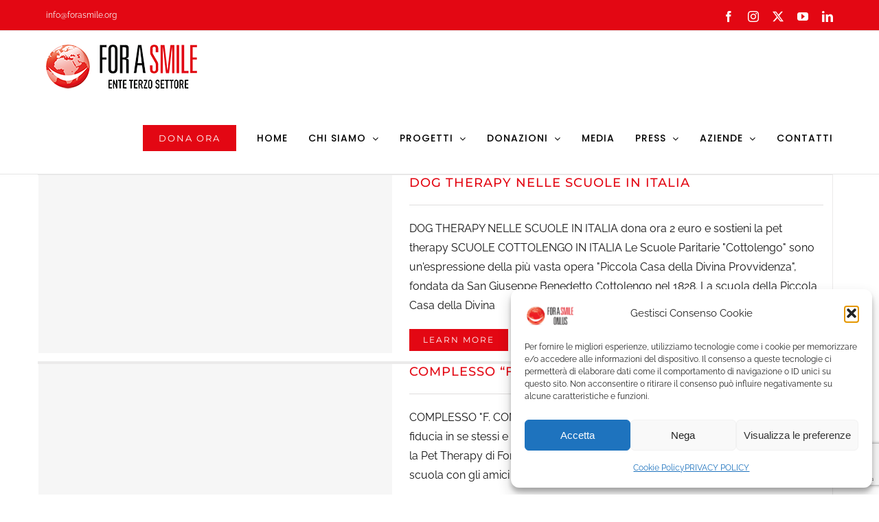

--- FILE ---
content_type: text/html; charset=utf-8
request_url: https://www.google.com/recaptcha/api2/anchor?ar=1&k=6LdG988ZAAAAAOarCOaoFd5kW_fXvl1nI3LhcOif&co=aHR0cHM6Ly93d3cuZm9yYXNtaWxlLm9yZzo0NDM.&hl=en&v=PoyoqOPhxBO7pBk68S4YbpHZ&size=invisible&anchor-ms=20000&execute-ms=30000&cb=8vztg3m0voa1
body_size: 48630
content:
<!DOCTYPE HTML><html dir="ltr" lang="en"><head><meta http-equiv="Content-Type" content="text/html; charset=UTF-8">
<meta http-equiv="X-UA-Compatible" content="IE=edge">
<title>reCAPTCHA</title>
<style type="text/css">
/* cyrillic-ext */
@font-face {
  font-family: 'Roboto';
  font-style: normal;
  font-weight: 400;
  font-stretch: 100%;
  src: url(//fonts.gstatic.com/s/roboto/v48/KFO7CnqEu92Fr1ME7kSn66aGLdTylUAMa3GUBHMdazTgWw.woff2) format('woff2');
  unicode-range: U+0460-052F, U+1C80-1C8A, U+20B4, U+2DE0-2DFF, U+A640-A69F, U+FE2E-FE2F;
}
/* cyrillic */
@font-face {
  font-family: 'Roboto';
  font-style: normal;
  font-weight: 400;
  font-stretch: 100%;
  src: url(//fonts.gstatic.com/s/roboto/v48/KFO7CnqEu92Fr1ME7kSn66aGLdTylUAMa3iUBHMdazTgWw.woff2) format('woff2');
  unicode-range: U+0301, U+0400-045F, U+0490-0491, U+04B0-04B1, U+2116;
}
/* greek-ext */
@font-face {
  font-family: 'Roboto';
  font-style: normal;
  font-weight: 400;
  font-stretch: 100%;
  src: url(//fonts.gstatic.com/s/roboto/v48/KFO7CnqEu92Fr1ME7kSn66aGLdTylUAMa3CUBHMdazTgWw.woff2) format('woff2');
  unicode-range: U+1F00-1FFF;
}
/* greek */
@font-face {
  font-family: 'Roboto';
  font-style: normal;
  font-weight: 400;
  font-stretch: 100%;
  src: url(//fonts.gstatic.com/s/roboto/v48/KFO7CnqEu92Fr1ME7kSn66aGLdTylUAMa3-UBHMdazTgWw.woff2) format('woff2');
  unicode-range: U+0370-0377, U+037A-037F, U+0384-038A, U+038C, U+038E-03A1, U+03A3-03FF;
}
/* math */
@font-face {
  font-family: 'Roboto';
  font-style: normal;
  font-weight: 400;
  font-stretch: 100%;
  src: url(//fonts.gstatic.com/s/roboto/v48/KFO7CnqEu92Fr1ME7kSn66aGLdTylUAMawCUBHMdazTgWw.woff2) format('woff2');
  unicode-range: U+0302-0303, U+0305, U+0307-0308, U+0310, U+0312, U+0315, U+031A, U+0326-0327, U+032C, U+032F-0330, U+0332-0333, U+0338, U+033A, U+0346, U+034D, U+0391-03A1, U+03A3-03A9, U+03B1-03C9, U+03D1, U+03D5-03D6, U+03F0-03F1, U+03F4-03F5, U+2016-2017, U+2034-2038, U+203C, U+2040, U+2043, U+2047, U+2050, U+2057, U+205F, U+2070-2071, U+2074-208E, U+2090-209C, U+20D0-20DC, U+20E1, U+20E5-20EF, U+2100-2112, U+2114-2115, U+2117-2121, U+2123-214F, U+2190, U+2192, U+2194-21AE, U+21B0-21E5, U+21F1-21F2, U+21F4-2211, U+2213-2214, U+2216-22FF, U+2308-230B, U+2310, U+2319, U+231C-2321, U+2336-237A, U+237C, U+2395, U+239B-23B7, U+23D0, U+23DC-23E1, U+2474-2475, U+25AF, U+25B3, U+25B7, U+25BD, U+25C1, U+25CA, U+25CC, U+25FB, U+266D-266F, U+27C0-27FF, U+2900-2AFF, U+2B0E-2B11, U+2B30-2B4C, U+2BFE, U+3030, U+FF5B, U+FF5D, U+1D400-1D7FF, U+1EE00-1EEFF;
}
/* symbols */
@font-face {
  font-family: 'Roboto';
  font-style: normal;
  font-weight: 400;
  font-stretch: 100%;
  src: url(//fonts.gstatic.com/s/roboto/v48/KFO7CnqEu92Fr1ME7kSn66aGLdTylUAMaxKUBHMdazTgWw.woff2) format('woff2');
  unicode-range: U+0001-000C, U+000E-001F, U+007F-009F, U+20DD-20E0, U+20E2-20E4, U+2150-218F, U+2190, U+2192, U+2194-2199, U+21AF, U+21E6-21F0, U+21F3, U+2218-2219, U+2299, U+22C4-22C6, U+2300-243F, U+2440-244A, U+2460-24FF, U+25A0-27BF, U+2800-28FF, U+2921-2922, U+2981, U+29BF, U+29EB, U+2B00-2BFF, U+4DC0-4DFF, U+FFF9-FFFB, U+10140-1018E, U+10190-1019C, U+101A0, U+101D0-101FD, U+102E0-102FB, U+10E60-10E7E, U+1D2C0-1D2D3, U+1D2E0-1D37F, U+1F000-1F0FF, U+1F100-1F1AD, U+1F1E6-1F1FF, U+1F30D-1F30F, U+1F315, U+1F31C, U+1F31E, U+1F320-1F32C, U+1F336, U+1F378, U+1F37D, U+1F382, U+1F393-1F39F, U+1F3A7-1F3A8, U+1F3AC-1F3AF, U+1F3C2, U+1F3C4-1F3C6, U+1F3CA-1F3CE, U+1F3D4-1F3E0, U+1F3ED, U+1F3F1-1F3F3, U+1F3F5-1F3F7, U+1F408, U+1F415, U+1F41F, U+1F426, U+1F43F, U+1F441-1F442, U+1F444, U+1F446-1F449, U+1F44C-1F44E, U+1F453, U+1F46A, U+1F47D, U+1F4A3, U+1F4B0, U+1F4B3, U+1F4B9, U+1F4BB, U+1F4BF, U+1F4C8-1F4CB, U+1F4D6, U+1F4DA, U+1F4DF, U+1F4E3-1F4E6, U+1F4EA-1F4ED, U+1F4F7, U+1F4F9-1F4FB, U+1F4FD-1F4FE, U+1F503, U+1F507-1F50B, U+1F50D, U+1F512-1F513, U+1F53E-1F54A, U+1F54F-1F5FA, U+1F610, U+1F650-1F67F, U+1F687, U+1F68D, U+1F691, U+1F694, U+1F698, U+1F6AD, U+1F6B2, U+1F6B9-1F6BA, U+1F6BC, U+1F6C6-1F6CF, U+1F6D3-1F6D7, U+1F6E0-1F6EA, U+1F6F0-1F6F3, U+1F6F7-1F6FC, U+1F700-1F7FF, U+1F800-1F80B, U+1F810-1F847, U+1F850-1F859, U+1F860-1F887, U+1F890-1F8AD, U+1F8B0-1F8BB, U+1F8C0-1F8C1, U+1F900-1F90B, U+1F93B, U+1F946, U+1F984, U+1F996, U+1F9E9, U+1FA00-1FA6F, U+1FA70-1FA7C, U+1FA80-1FA89, U+1FA8F-1FAC6, U+1FACE-1FADC, U+1FADF-1FAE9, U+1FAF0-1FAF8, U+1FB00-1FBFF;
}
/* vietnamese */
@font-face {
  font-family: 'Roboto';
  font-style: normal;
  font-weight: 400;
  font-stretch: 100%;
  src: url(//fonts.gstatic.com/s/roboto/v48/KFO7CnqEu92Fr1ME7kSn66aGLdTylUAMa3OUBHMdazTgWw.woff2) format('woff2');
  unicode-range: U+0102-0103, U+0110-0111, U+0128-0129, U+0168-0169, U+01A0-01A1, U+01AF-01B0, U+0300-0301, U+0303-0304, U+0308-0309, U+0323, U+0329, U+1EA0-1EF9, U+20AB;
}
/* latin-ext */
@font-face {
  font-family: 'Roboto';
  font-style: normal;
  font-weight: 400;
  font-stretch: 100%;
  src: url(//fonts.gstatic.com/s/roboto/v48/KFO7CnqEu92Fr1ME7kSn66aGLdTylUAMa3KUBHMdazTgWw.woff2) format('woff2');
  unicode-range: U+0100-02BA, U+02BD-02C5, U+02C7-02CC, U+02CE-02D7, U+02DD-02FF, U+0304, U+0308, U+0329, U+1D00-1DBF, U+1E00-1E9F, U+1EF2-1EFF, U+2020, U+20A0-20AB, U+20AD-20C0, U+2113, U+2C60-2C7F, U+A720-A7FF;
}
/* latin */
@font-face {
  font-family: 'Roboto';
  font-style: normal;
  font-weight: 400;
  font-stretch: 100%;
  src: url(//fonts.gstatic.com/s/roboto/v48/KFO7CnqEu92Fr1ME7kSn66aGLdTylUAMa3yUBHMdazQ.woff2) format('woff2');
  unicode-range: U+0000-00FF, U+0131, U+0152-0153, U+02BB-02BC, U+02C6, U+02DA, U+02DC, U+0304, U+0308, U+0329, U+2000-206F, U+20AC, U+2122, U+2191, U+2193, U+2212, U+2215, U+FEFF, U+FFFD;
}
/* cyrillic-ext */
@font-face {
  font-family: 'Roboto';
  font-style: normal;
  font-weight: 500;
  font-stretch: 100%;
  src: url(//fonts.gstatic.com/s/roboto/v48/KFO7CnqEu92Fr1ME7kSn66aGLdTylUAMa3GUBHMdazTgWw.woff2) format('woff2');
  unicode-range: U+0460-052F, U+1C80-1C8A, U+20B4, U+2DE0-2DFF, U+A640-A69F, U+FE2E-FE2F;
}
/* cyrillic */
@font-face {
  font-family: 'Roboto';
  font-style: normal;
  font-weight: 500;
  font-stretch: 100%;
  src: url(//fonts.gstatic.com/s/roboto/v48/KFO7CnqEu92Fr1ME7kSn66aGLdTylUAMa3iUBHMdazTgWw.woff2) format('woff2');
  unicode-range: U+0301, U+0400-045F, U+0490-0491, U+04B0-04B1, U+2116;
}
/* greek-ext */
@font-face {
  font-family: 'Roboto';
  font-style: normal;
  font-weight: 500;
  font-stretch: 100%;
  src: url(//fonts.gstatic.com/s/roboto/v48/KFO7CnqEu92Fr1ME7kSn66aGLdTylUAMa3CUBHMdazTgWw.woff2) format('woff2');
  unicode-range: U+1F00-1FFF;
}
/* greek */
@font-face {
  font-family: 'Roboto';
  font-style: normal;
  font-weight: 500;
  font-stretch: 100%;
  src: url(//fonts.gstatic.com/s/roboto/v48/KFO7CnqEu92Fr1ME7kSn66aGLdTylUAMa3-UBHMdazTgWw.woff2) format('woff2');
  unicode-range: U+0370-0377, U+037A-037F, U+0384-038A, U+038C, U+038E-03A1, U+03A3-03FF;
}
/* math */
@font-face {
  font-family: 'Roboto';
  font-style: normal;
  font-weight: 500;
  font-stretch: 100%;
  src: url(//fonts.gstatic.com/s/roboto/v48/KFO7CnqEu92Fr1ME7kSn66aGLdTylUAMawCUBHMdazTgWw.woff2) format('woff2');
  unicode-range: U+0302-0303, U+0305, U+0307-0308, U+0310, U+0312, U+0315, U+031A, U+0326-0327, U+032C, U+032F-0330, U+0332-0333, U+0338, U+033A, U+0346, U+034D, U+0391-03A1, U+03A3-03A9, U+03B1-03C9, U+03D1, U+03D5-03D6, U+03F0-03F1, U+03F4-03F5, U+2016-2017, U+2034-2038, U+203C, U+2040, U+2043, U+2047, U+2050, U+2057, U+205F, U+2070-2071, U+2074-208E, U+2090-209C, U+20D0-20DC, U+20E1, U+20E5-20EF, U+2100-2112, U+2114-2115, U+2117-2121, U+2123-214F, U+2190, U+2192, U+2194-21AE, U+21B0-21E5, U+21F1-21F2, U+21F4-2211, U+2213-2214, U+2216-22FF, U+2308-230B, U+2310, U+2319, U+231C-2321, U+2336-237A, U+237C, U+2395, U+239B-23B7, U+23D0, U+23DC-23E1, U+2474-2475, U+25AF, U+25B3, U+25B7, U+25BD, U+25C1, U+25CA, U+25CC, U+25FB, U+266D-266F, U+27C0-27FF, U+2900-2AFF, U+2B0E-2B11, U+2B30-2B4C, U+2BFE, U+3030, U+FF5B, U+FF5D, U+1D400-1D7FF, U+1EE00-1EEFF;
}
/* symbols */
@font-face {
  font-family: 'Roboto';
  font-style: normal;
  font-weight: 500;
  font-stretch: 100%;
  src: url(//fonts.gstatic.com/s/roboto/v48/KFO7CnqEu92Fr1ME7kSn66aGLdTylUAMaxKUBHMdazTgWw.woff2) format('woff2');
  unicode-range: U+0001-000C, U+000E-001F, U+007F-009F, U+20DD-20E0, U+20E2-20E4, U+2150-218F, U+2190, U+2192, U+2194-2199, U+21AF, U+21E6-21F0, U+21F3, U+2218-2219, U+2299, U+22C4-22C6, U+2300-243F, U+2440-244A, U+2460-24FF, U+25A0-27BF, U+2800-28FF, U+2921-2922, U+2981, U+29BF, U+29EB, U+2B00-2BFF, U+4DC0-4DFF, U+FFF9-FFFB, U+10140-1018E, U+10190-1019C, U+101A0, U+101D0-101FD, U+102E0-102FB, U+10E60-10E7E, U+1D2C0-1D2D3, U+1D2E0-1D37F, U+1F000-1F0FF, U+1F100-1F1AD, U+1F1E6-1F1FF, U+1F30D-1F30F, U+1F315, U+1F31C, U+1F31E, U+1F320-1F32C, U+1F336, U+1F378, U+1F37D, U+1F382, U+1F393-1F39F, U+1F3A7-1F3A8, U+1F3AC-1F3AF, U+1F3C2, U+1F3C4-1F3C6, U+1F3CA-1F3CE, U+1F3D4-1F3E0, U+1F3ED, U+1F3F1-1F3F3, U+1F3F5-1F3F7, U+1F408, U+1F415, U+1F41F, U+1F426, U+1F43F, U+1F441-1F442, U+1F444, U+1F446-1F449, U+1F44C-1F44E, U+1F453, U+1F46A, U+1F47D, U+1F4A3, U+1F4B0, U+1F4B3, U+1F4B9, U+1F4BB, U+1F4BF, U+1F4C8-1F4CB, U+1F4D6, U+1F4DA, U+1F4DF, U+1F4E3-1F4E6, U+1F4EA-1F4ED, U+1F4F7, U+1F4F9-1F4FB, U+1F4FD-1F4FE, U+1F503, U+1F507-1F50B, U+1F50D, U+1F512-1F513, U+1F53E-1F54A, U+1F54F-1F5FA, U+1F610, U+1F650-1F67F, U+1F687, U+1F68D, U+1F691, U+1F694, U+1F698, U+1F6AD, U+1F6B2, U+1F6B9-1F6BA, U+1F6BC, U+1F6C6-1F6CF, U+1F6D3-1F6D7, U+1F6E0-1F6EA, U+1F6F0-1F6F3, U+1F6F7-1F6FC, U+1F700-1F7FF, U+1F800-1F80B, U+1F810-1F847, U+1F850-1F859, U+1F860-1F887, U+1F890-1F8AD, U+1F8B0-1F8BB, U+1F8C0-1F8C1, U+1F900-1F90B, U+1F93B, U+1F946, U+1F984, U+1F996, U+1F9E9, U+1FA00-1FA6F, U+1FA70-1FA7C, U+1FA80-1FA89, U+1FA8F-1FAC6, U+1FACE-1FADC, U+1FADF-1FAE9, U+1FAF0-1FAF8, U+1FB00-1FBFF;
}
/* vietnamese */
@font-face {
  font-family: 'Roboto';
  font-style: normal;
  font-weight: 500;
  font-stretch: 100%;
  src: url(//fonts.gstatic.com/s/roboto/v48/KFO7CnqEu92Fr1ME7kSn66aGLdTylUAMa3OUBHMdazTgWw.woff2) format('woff2');
  unicode-range: U+0102-0103, U+0110-0111, U+0128-0129, U+0168-0169, U+01A0-01A1, U+01AF-01B0, U+0300-0301, U+0303-0304, U+0308-0309, U+0323, U+0329, U+1EA0-1EF9, U+20AB;
}
/* latin-ext */
@font-face {
  font-family: 'Roboto';
  font-style: normal;
  font-weight: 500;
  font-stretch: 100%;
  src: url(//fonts.gstatic.com/s/roboto/v48/KFO7CnqEu92Fr1ME7kSn66aGLdTylUAMa3KUBHMdazTgWw.woff2) format('woff2');
  unicode-range: U+0100-02BA, U+02BD-02C5, U+02C7-02CC, U+02CE-02D7, U+02DD-02FF, U+0304, U+0308, U+0329, U+1D00-1DBF, U+1E00-1E9F, U+1EF2-1EFF, U+2020, U+20A0-20AB, U+20AD-20C0, U+2113, U+2C60-2C7F, U+A720-A7FF;
}
/* latin */
@font-face {
  font-family: 'Roboto';
  font-style: normal;
  font-weight: 500;
  font-stretch: 100%;
  src: url(//fonts.gstatic.com/s/roboto/v48/KFO7CnqEu92Fr1ME7kSn66aGLdTylUAMa3yUBHMdazQ.woff2) format('woff2');
  unicode-range: U+0000-00FF, U+0131, U+0152-0153, U+02BB-02BC, U+02C6, U+02DA, U+02DC, U+0304, U+0308, U+0329, U+2000-206F, U+20AC, U+2122, U+2191, U+2193, U+2212, U+2215, U+FEFF, U+FFFD;
}
/* cyrillic-ext */
@font-face {
  font-family: 'Roboto';
  font-style: normal;
  font-weight: 900;
  font-stretch: 100%;
  src: url(//fonts.gstatic.com/s/roboto/v48/KFO7CnqEu92Fr1ME7kSn66aGLdTylUAMa3GUBHMdazTgWw.woff2) format('woff2');
  unicode-range: U+0460-052F, U+1C80-1C8A, U+20B4, U+2DE0-2DFF, U+A640-A69F, U+FE2E-FE2F;
}
/* cyrillic */
@font-face {
  font-family: 'Roboto';
  font-style: normal;
  font-weight: 900;
  font-stretch: 100%;
  src: url(//fonts.gstatic.com/s/roboto/v48/KFO7CnqEu92Fr1ME7kSn66aGLdTylUAMa3iUBHMdazTgWw.woff2) format('woff2');
  unicode-range: U+0301, U+0400-045F, U+0490-0491, U+04B0-04B1, U+2116;
}
/* greek-ext */
@font-face {
  font-family: 'Roboto';
  font-style: normal;
  font-weight: 900;
  font-stretch: 100%;
  src: url(//fonts.gstatic.com/s/roboto/v48/KFO7CnqEu92Fr1ME7kSn66aGLdTylUAMa3CUBHMdazTgWw.woff2) format('woff2');
  unicode-range: U+1F00-1FFF;
}
/* greek */
@font-face {
  font-family: 'Roboto';
  font-style: normal;
  font-weight: 900;
  font-stretch: 100%;
  src: url(//fonts.gstatic.com/s/roboto/v48/KFO7CnqEu92Fr1ME7kSn66aGLdTylUAMa3-UBHMdazTgWw.woff2) format('woff2');
  unicode-range: U+0370-0377, U+037A-037F, U+0384-038A, U+038C, U+038E-03A1, U+03A3-03FF;
}
/* math */
@font-face {
  font-family: 'Roboto';
  font-style: normal;
  font-weight: 900;
  font-stretch: 100%;
  src: url(//fonts.gstatic.com/s/roboto/v48/KFO7CnqEu92Fr1ME7kSn66aGLdTylUAMawCUBHMdazTgWw.woff2) format('woff2');
  unicode-range: U+0302-0303, U+0305, U+0307-0308, U+0310, U+0312, U+0315, U+031A, U+0326-0327, U+032C, U+032F-0330, U+0332-0333, U+0338, U+033A, U+0346, U+034D, U+0391-03A1, U+03A3-03A9, U+03B1-03C9, U+03D1, U+03D5-03D6, U+03F0-03F1, U+03F4-03F5, U+2016-2017, U+2034-2038, U+203C, U+2040, U+2043, U+2047, U+2050, U+2057, U+205F, U+2070-2071, U+2074-208E, U+2090-209C, U+20D0-20DC, U+20E1, U+20E5-20EF, U+2100-2112, U+2114-2115, U+2117-2121, U+2123-214F, U+2190, U+2192, U+2194-21AE, U+21B0-21E5, U+21F1-21F2, U+21F4-2211, U+2213-2214, U+2216-22FF, U+2308-230B, U+2310, U+2319, U+231C-2321, U+2336-237A, U+237C, U+2395, U+239B-23B7, U+23D0, U+23DC-23E1, U+2474-2475, U+25AF, U+25B3, U+25B7, U+25BD, U+25C1, U+25CA, U+25CC, U+25FB, U+266D-266F, U+27C0-27FF, U+2900-2AFF, U+2B0E-2B11, U+2B30-2B4C, U+2BFE, U+3030, U+FF5B, U+FF5D, U+1D400-1D7FF, U+1EE00-1EEFF;
}
/* symbols */
@font-face {
  font-family: 'Roboto';
  font-style: normal;
  font-weight: 900;
  font-stretch: 100%;
  src: url(//fonts.gstatic.com/s/roboto/v48/KFO7CnqEu92Fr1ME7kSn66aGLdTylUAMaxKUBHMdazTgWw.woff2) format('woff2');
  unicode-range: U+0001-000C, U+000E-001F, U+007F-009F, U+20DD-20E0, U+20E2-20E4, U+2150-218F, U+2190, U+2192, U+2194-2199, U+21AF, U+21E6-21F0, U+21F3, U+2218-2219, U+2299, U+22C4-22C6, U+2300-243F, U+2440-244A, U+2460-24FF, U+25A0-27BF, U+2800-28FF, U+2921-2922, U+2981, U+29BF, U+29EB, U+2B00-2BFF, U+4DC0-4DFF, U+FFF9-FFFB, U+10140-1018E, U+10190-1019C, U+101A0, U+101D0-101FD, U+102E0-102FB, U+10E60-10E7E, U+1D2C0-1D2D3, U+1D2E0-1D37F, U+1F000-1F0FF, U+1F100-1F1AD, U+1F1E6-1F1FF, U+1F30D-1F30F, U+1F315, U+1F31C, U+1F31E, U+1F320-1F32C, U+1F336, U+1F378, U+1F37D, U+1F382, U+1F393-1F39F, U+1F3A7-1F3A8, U+1F3AC-1F3AF, U+1F3C2, U+1F3C4-1F3C6, U+1F3CA-1F3CE, U+1F3D4-1F3E0, U+1F3ED, U+1F3F1-1F3F3, U+1F3F5-1F3F7, U+1F408, U+1F415, U+1F41F, U+1F426, U+1F43F, U+1F441-1F442, U+1F444, U+1F446-1F449, U+1F44C-1F44E, U+1F453, U+1F46A, U+1F47D, U+1F4A3, U+1F4B0, U+1F4B3, U+1F4B9, U+1F4BB, U+1F4BF, U+1F4C8-1F4CB, U+1F4D6, U+1F4DA, U+1F4DF, U+1F4E3-1F4E6, U+1F4EA-1F4ED, U+1F4F7, U+1F4F9-1F4FB, U+1F4FD-1F4FE, U+1F503, U+1F507-1F50B, U+1F50D, U+1F512-1F513, U+1F53E-1F54A, U+1F54F-1F5FA, U+1F610, U+1F650-1F67F, U+1F687, U+1F68D, U+1F691, U+1F694, U+1F698, U+1F6AD, U+1F6B2, U+1F6B9-1F6BA, U+1F6BC, U+1F6C6-1F6CF, U+1F6D3-1F6D7, U+1F6E0-1F6EA, U+1F6F0-1F6F3, U+1F6F7-1F6FC, U+1F700-1F7FF, U+1F800-1F80B, U+1F810-1F847, U+1F850-1F859, U+1F860-1F887, U+1F890-1F8AD, U+1F8B0-1F8BB, U+1F8C0-1F8C1, U+1F900-1F90B, U+1F93B, U+1F946, U+1F984, U+1F996, U+1F9E9, U+1FA00-1FA6F, U+1FA70-1FA7C, U+1FA80-1FA89, U+1FA8F-1FAC6, U+1FACE-1FADC, U+1FADF-1FAE9, U+1FAF0-1FAF8, U+1FB00-1FBFF;
}
/* vietnamese */
@font-face {
  font-family: 'Roboto';
  font-style: normal;
  font-weight: 900;
  font-stretch: 100%;
  src: url(//fonts.gstatic.com/s/roboto/v48/KFO7CnqEu92Fr1ME7kSn66aGLdTylUAMa3OUBHMdazTgWw.woff2) format('woff2');
  unicode-range: U+0102-0103, U+0110-0111, U+0128-0129, U+0168-0169, U+01A0-01A1, U+01AF-01B0, U+0300-0301, U+0303-0304, U+0308-0309, U+0323, U+0329, U+1EA0-1EF9, U+20AB;
}
/* latin-ext */
@font-face {
  font-family: 'Roboto';
  font-style: normal;
  font-weight: 900;
  font-stretch: 100%;
  src: url(//fonts.gstatic.com/s/roboto/v48/KFO7CnqEu92Fr1ME7kSn66aGLdTylUAMa3KUBHMdazTgWw.woff2) format('woff2');
  unicode-range: U+0100-02BA, U+02BD-02C5, U+02C7-02CC, U+02CE-02D7, U+02DD-02FF, U+0304, U+0308, U+0329, U+1D00-1DBF, U+1E00-1E9F, U+1EF2-1EFF, U+2020, U+20A0-20AB, U+20AD-20C0, U+2113, U+2C60-2C7F, U+A720-A7FF;
}
/* latin */
@font-face {
  font-family: 'Roboto';
  font-style: normal;
  font-weight: 900;
  font-stretch: 100%;
  src: url(//fonts.gstatic.com/s/roboto/v48/KFO7CnqEu92Fr1ME7kSn66aGLdTylUAMa3yUBHMdazQ.woff2) format('woff2');
  unicode-range: U+0000-00FF, U+0131, U+0152-0153, U+02BB-02BC, U+02C6, U+02DA, U+02DC, U+0304, U+0308, U+0329, U+2000-206F, U+20AC, U+2122, U+2191, U+2193, U+2212, U+2215, U+FEFF, U+FFFD;
}

</style>
<link rel="stylesheet" type="text/css" href="https://www.gstatic.com/recaptcha/releases/PoyoqOPhxBO7pBk68S4YbpHZ/styles__ltr.css">
<script nonce="ppcUpUftNT3NZqExizcXTw" type="text/javascript">window['__recaptcha_api'] = 'https://www.google.com/recaptcha/api2/';</script>
<script type="text/javascript" src="https://www.gstatic.com/recaptcha/releases/PoyoqOPhxBO7pBk68S4YbpHZ/recaptcha__en.js" nonce="ppcUpUftNT3NZqExizcXTw">
      
    </script></head>
<body><div id="rc-anchor-alert" class="rc-anchor-alert"></div>
<input type="hidden" id="recaptcha-token" value="[base64]">
<script type="text/javascript" nonce="ppcUpUftNT3NZqExizcXTw">
      recaptcha.anchor.Main.init("[\x22ainput\x22,[\x22bgdata\x22,\x22\x22,\[base64]/[base64]/[base64]/[base64]/cjw8ejpyPj4+eil9Y2F0Y2gobCl7dGhyb3cgbDt9fSxIPWZ1bmN0aW9uKHcsdCx6KXtpZih3PT0xOTR8fHc9PTIwOCl0LnZbd10/dC52W3ddLmNvbmNhdCh6KTp0LnZbd109b2Yoeix0KTtlbHNle2lmKHQuYkImJnchPTMxNylyZXR1cm47dz09NjZ8fHc9PTEyMnx8dz09NDcwfHx3PT00NHx8dz09NDE2fHx3PT0zOTd8fHc9PTQyMXx8dz09Njh8fHc9PTcwfHx3PT0xODQ/[base64]/[base64]/[base64]/bmV3IGRbVl0oSlswXSk6cD09Mj9uZXcgZFtWXShKWzBdLEpbMV0pOnA9PTM/bmV3IGRbVl0oSlswXSxKWzFdLEpbMl0pOnA9PTQ/[base64]/[base64]/[base64]/[base64]\x22,\[base64]\\u003d\\u003d\x22,\x22woxew5haw5RGw7LDsMKvfMKUcMKHwrdHfjBeS8O2a3IowqM5NFAJwrs9wrJkQS0ABSd7wqXDthXDkWjDq8OlwqIgw4nCuSTDmsOtb0HDpU5cwobCvjVecS3DiwBzw7jDtmAWwpfCtcOAw4vDow/CgRjCm3RQZgQ4w63CgSYTwovCpcO/worDhXU+wq8jPxXCgwJowqfDucOfPjHCn8OOSBPCjz/CiMOow7TCg8KUwrLDscO2bHDCiMKjPDUkLMKKwrTDlxkCXXoxecKVD8KefGHChnLCqMOPcwbCmsKzPcOae8KWwrJvBsOlaMOkLyF6NsKswrBEdHDDocOydsOuC8O1bnnDh8OYw6HChcOAPEjDqzNDw685w7PDkcK3w5JPwqh0w6PCk8Okwo8rw7ovw4U/w7LCi8K9wq/DnQLCssO5PzPDq2DCoBTDgiXCjsOOLMOkAcOCw4bCpMKAby7CvsO4w7A2VH/ChcOGdMKXJ8OXZcOsYGjCtxbDuzjDszEcAUIFckcww64Kw7nChxbDjcKKUnMmCBvDh8K6w48kw4dWcRTCuMO9wr/DncOGw73CuCrDvMOdw5YNwqTDqMKOw4p2ARzDrsKUYsKrPcK9QcKxA8Kqe8KMWBtRaArCkEnCpcO/UmrCn8Knw6jClMOQw7rCpxPCjTQEw6nCpmc3UBbDgmI0w53Ct3zDmz4UYAbDqz1lBcKww48nKHDCmcOgIsONwrbCkcKowpPCoMObwq4kwr1FwpnCjw82F0kEPMKfwppOw4tPwpAtwrDCv8OSIMKaK8OGakJiaXIAwrh/AcKzAsO5eMOHw5UWw7cww73CjBJLXsO1w7rDmMOpwoo/wqvCtljDiMODSMKFKEI4UETCqMOiw6LDmcKawovCoRLDh2AvwocGV8Kywp7DujrCoMK7dsKJfQbDk8OSc29mwrDDgcK/X0PCvREgwqPDskc8I1N4B05Zwqp9cQtWw6nCkDR0a23Dsn7CssOwwp9Gw6rDgMOQM8OGwpUhwpnCsRtkwp3DnkvCsCVlw4lYw7NRb8KtQsOKVcKiwq94w5zCqWJkwrrDiiRTw68Jw4NdKsObw6gfMMK5FcOxwpFnAsKGL0/CkRrCgsK3w6glDMO3wrjDm3DDgsKfbcOwA8K7wrorKi1NwrdWworCs8Oowq1mw7R6CFMcKx7CvMKxYsKlw5/CqcK7w4B9wrsHMMKFB3fChMK7w5/Cp8O8woQFOsK6cynCnsKMwonDuXh2L8KAIhfDlmbCtcOINnsww6J6DcO7wprClmN7Nlp1wp3CsCHDj8KHw7bCuSfCkcOPACvDpHIMw6tUw7rClVDDpsOWwpLCmMKcUFI5A8OeUG0+w7HDj8O9axwTw7wZwpTCs8Kfa34PG8OGwoI7OsKPAicxw4zDhMO/woBjbMOJfcKRwpsNw60NWsOWw5s/w7TCssOiFGrCisK9w4pAwrR/w4fCqsK+NF9OIsKKKMKBKFjDmi/[base64]/ehNJwqZUwpExIcKQw5HDt8KdVnfCpMOEw6kiwqt1wptgHyLCncOPwpYvw6jDgg3CnxHCh8KgI8KsRwhjXwgDw7DCozoZw53DnsKhwqjDjDxtB0fCp8OJHMOYw6MZB3sAe8KMAsO7Ng9Zfl3DkcOXMlZUwp1FwrQ6E8Kww6TDgsOYIcOAw7I6GcOvworCm0jDiA5/[base64]/Q8KhKMOMCcOsEzzCgG7CkDXCtcOaO0TCv8KzRArDvsKlGsKWQcKdGsO0wrzDhTvDv8Ofwqw0C8KGWsOaH0guS8O8w7nClMK9w7ldwqHDtT/ClMOlZi/Cm8KYfkQmwq7DrcKZwoIwwofChDzCqMKPw7tMwrnDr8O/KcK7w5piYUglVlHDusK1RsKuwqjCjivDmsKCwrLDoMKywrLDj3YiPDDDjyrCgklbNDRpw7E2VsKxSk9Uw6zDuyTDlAjDmMKJHsOhw6EbYcODw5DCtmrDiXclwq3CpMOiWm8Iw4/CpEVqJMKhCFjCnMObG8Okw5gcwq8Ww5lFw6LDsmHCi8K/w4x7w5vCscKawpRMUWrDhRXCgcOmwoJAw7fDujrCk8OXwp/DpgdxfcOPwroiw7NJw4N6OwDDiHVVLiDDr8OGw7jCrWd2wo46w7gSw7bClsOZfMK/LF3Dt8OQw4rDvcOaCcKiRS7DpSZiZsKBEFhtw6vDrXjDpMOywrtmJTwIw6Yaw4TCrMOywobDj8KXw7AhCMOOw69vwq3DksOcOcKKwo0lYHrCjzbCssOPwp/[base64]/[base64]/DkARBeGF2woLDgXA9Vn1wa8KGwoHDj8Oew7vDhyVCSyjCqMKLecKrB8OrwojCuzEJwqYGVgzCnm1hwo7Dmyg6w5jDgAXCqMOiS8K5w5sSw5sOwoM3wqREwrdgw5fCmTYzLMODUcOiAALCtEDCoBl+cBQSwq0/w64Lw6Atw75Ow6rCkMKYXcKXwoDCsR58wro3wonCvBUyw4Qbw4jCrcOvAhfCnD4ROcOcwpV0w5cIw5PCpVLDpcK3w5cUNGtdwpAMw69YwoZxBWIUwqHDjsKvCMORw4TCm3cWwrMZfDpMw6bCpMKawrlIw6bCgD0/w4zDiwR9QcOUVcKNw5TCulRowpDDgx4XO3/CqgkNw5sAw6PDqhBDwr0yNjzDj8KjwoTDpnvDj8OBw6s+ZsKVVcKdVT4Owo7CvA3CqMKMUiZTZzI2QQ/CsAF2W2owwqMcVhkUWsKLwqonwo/CnsOJwoDDjcOTAX4QwojCg8OZDEomw7HDrFIKb8KFLHxoYwjDtsOaw5vCsMOeaMOVMkcuwrIGVwDCksOWB33CgsKiNsKWXVbCv8KvKxwhO8KhWmnCv8OsQsKKwrrCpC9Nw5DCqGY/KcOJLcO5XX8VwrXCkR4Dw61CPAs2dFozFMKqRh4mw6g/[base64]/CoMOww4NYdcOUwpbDimrDpMOnwrLDhsK5aMKlw7TCrGRvwrRETMOuw5fDu8OVQSMgw6fCh2LCkcKiRiDDvMOpwoHDssOswpHDhBbDi8KSw7/CgU8sCkw6ZidjKsOyIA00NAJZCDPCoy/Drmp0w6/Dryc9GMOSw4QfwqLCg0vDnkvDhcK/wq9pDWIrVsO4eh/[base64]/CvXcsc8KIw4PDhFtAVcKWCEXCo8Opwo81w57Cq18qwoHDisO2w7DDocKCOMKGwojCm3ZMAcKfwp1Qw4dYwqQ4EhQ8I2xaasKnwp/DtMO6SsOpwq/Cil1yw4vCqmwXwp57w4Axw50hZMOiMcOcwo87ccOIwo9AVyV+wr4tGmtQw7ATA8OWwq3DlTLCi8KQwqnCkSzCtT/Di8OPJsOVXMKLw5ljwoomOcKwwr4xZsKNwrc3w6PDqGXDvGdVNBrDpTlnB8KFwrfDosOiXEHDsll2w48Aw5AuwpjCkhQRWnDDs8OUwpVZwrHDv8KJw7cwS3QlwoXCpMOmwpnDicOHwr4vVcOUw6TDj8KnFcOeLsOBCxMICMOsw7XCpgEuwrrDlFgew5Fqw4/DqB9kbsKEIsK6Z8OQbsOJw5xYOsO+PgfDicOCDMKlw5kZeG/DvMKcw4PCv3rDt0lSKFhxGlE1wpLDokbDsBbDtcKjKUHDhjzDn3zCrTjClMKTwp8Jw44acHVYwqjChGI3w4XDsMOCwrTDmlsIw7HDtmlxbXdTwqRMY8KywpXChHLDgx7DvsOmw7UdwpAwBsOUw4XDp38tw5gEfH49wrJfASAgSU1cwolyTsK0EsKbG1sbXcKhRhjCtV/CrGnDl8KtwoXDq8KjwqhCwrg+ScOXQsO2AQQgwpt0wotXLgzDgsKhLlRfwpbDiWvCnBjCjV/CnhvDt8Ohw6tzwqsCw5pxMTvCqkDCmj/DosO0KQAnS8KpbEVmEVnDt3UYKwLCsGV5O8O4wq4TJB5KbhLDrcOGPhMjw73DoAzDvMOrw5c5G0HDt8O6AWnDgyYQecKabEhpw6TDqFHCucK0w5xEwr0xfMOBLnXCmcK1wq1Vc2XDp8KZbgzDqsKSYcOpwpDCpRQmwo7Cg2tAw7ZwMsOsMBDDhU/Dox3CvMKGKMO0wp18TsOZFsOmHMOEC8KdW1bCmhhGWsKPWcKhSCkDwo3DgcOawqohLsOuQl/DkMO3w6/DsFQ3Q8KrwrN6wrB/w7XCqTpDFsKvwqYzBsOswotYZn9dwqjDucK1FMKWwr3DlMKZJcK9QyvDv8Ojwr4WwrHDl8KiwpHDl8K6dMOODjYkw5wWRMKzYMOIaxgGwoYdEAPDrVEHO0kFw5zCi8Kmwoplwp/DvcOGckbChCPCqMKIOMO/w6rCr2/Cr8OLFMOOPsO8Q252w44MWcK2LMO/K8Ktw5bDpC/DrsKxw6ssLcOCEG7DkRNdwrgTaMOnbiBZZMKIw7dFTwPCglLDsyDCjFDCoTdLwo4Ewp/DpRHChXkNwpVcwobCvDPDscKkZ2HCkw7ClcORwqrCo8KWHXzCk8Khw50+wrTDncKLw6/DtjRyPx4Cw7VowrwzNzbDlxMRw5vDssOTGS9aIcK7wrfChkMYwoJtQ8OTwpw4VlTCkSjCmsOgS8OVX2QWScK5wpoPwqzCoypSMEUdAgBhwo/DmUgew7Vrwp0BEkbDr8OJwqvCpR8WRsKVEcKHwoFoPFluw6AUPcKvYMKua1R2PXPDnsKowrzCm8K/[base64]/[base64]/DvFHDksORwovDgBc5w7NjcxUfw6HDsB/DjzwwQWfCrEZ0w6jCgwPCtsKBw7HDiWrCrMKxw798wp11woVFwr7CjsOrw7zCv2BwTQFddDUqw4LDjsO1wqbCoMK2w5XDth3DqjEfMRpJLMOPAiLCnwQlw4HCp8OfNcOPwpJxH8KvwpXCr8OLwpUlw4jDlcOUw6/DvcK3VcKJYmrCsMKQw4rCm2PDoDLDr8KMwr3DoGQOwo0aw41swrbDpcO4RS9kXy3DgsO/MwjCpMOvw5DDij9vw73DmUnCksKXwpTCvhHCuR0UX20kwoTCtBzCqVYfcsKMwop6AWXCrUsuE8KWwprDmml+w5zCtcOyU2TClWjCuMKbVMO7YGbDicOIEy9ccG8GQWVewo/CjRfCgjcBw4LCryzCohx8BMK5wp/DsETDulw0w7HDpcO8IQ/CtcOWfsOFBX9lb3HDhihGwq8swqnDhEfDny0xwpjCqcKuOsOdbcKpw6jCnsKuw6dwWsOsLcKsf3nCrAXCmH40CQXCqcOkwps+K3Z7w7/DpXErZC3ClEoXDsK0Wl9sw5PClHLCtFo7w4dtwrNVLQLDlsKFAEYrGB5Tw7zDvAV2wpDDjcKLaSfCusKUw7bDkkjDuXLCkMKQwqPDhcKQw4FKWsO4wpXCk3LCvUDCm0LCrz1EwrJlw7HCkDLDjxkLCMKBfMOuwoxIw74zMA3CrVJCwqRSJ8KKAhECw4EAwrZzwq1Zw6/DjsOWw6vDs8KUwrgUwo57w6jDtcO0eGPCssKAPMOpw6oQe8KObFhrw7J6wpvCq8KjLFF/wq4swobCqWVCwqUJKCxBO8KCBxPCgcK9wq7DsUDCpTAgRkctIsK+ZMO4wrzDgwxca1HCmMOLEsOHcmtHLANXw5/CknINPWgow5nDr8Oew7t/wrrCu1AOQRstw6zDp286wrnDscOSw7wmw6EwAlXChMOnLMOAw4oiBsKQwpp0Y3TCucOcZ8O/GsOecRLDgDDCqg/CskDChMO1XcOgCMOOEVfDsRXDjjHDpMOAwrvCrcKTw745S8OBw7NAcifDk1fDnEfCgE7CryVtdkfDocONw5LDhcK5woXChG9Wfm7Cgn9AScKyw5LDtMKywo7CgB/DjjAvclZMC3F9GHnDgU7Dk8Kpwq3CkcKqLsOywq3Dv8O5JGfClErDqHbDtcO8O8OFwoTDiMKXw4LDhMKHIxVMw7lWwrrDuXlpwrzCncO7w6o+w61owrzCv8KlWyXDqk/[base64]/w4AQwqwfwqDCpyLDlsOGJMKdJXDCtUpDScKfRk5SeMKHwqTDnFrCvw4xwrhzwpfCksO3wqM7QMKGw4B7w7FFMRghw6FSCWU3w7jDqg/DsMKANsOAAcOYRXwibzJAwqfCq8OAwqNJdsO8wrYfw5kMw7fCusKdODpzanDCssOcw4PCpV7DrMO2bMOtFMKAfR7CrsK5Q8OjHMKJYTzDkC4TT1/CiMOmEsKlw7DCg8KIc8Oqw4YXwrEXwpzDoVhcZgDDokrChBdjKcOXbMKnesOWFsKQIMK/wrU2w6bCiynCjMObfcOLwrLCqynCqMO5w5wiV2Qvw685wqHCsyPCpkzDgDhsFsOoE8OLwpFFCsOwwqNBS3LCpl0swpvCsyHDqkAnUhrDh8KEIMOVOcOsw6sgw7QrXcOxbExZwp7DosOww7DCtMKwaHB/G8K6S8KSw73CjMO+LcOpYMKrw4Z3ZcOmdMKOA8OfHMODHcOAwprCkUVNwrNiLsOsW2pfNsKjwrHCkg/[base64]/wr3DmsK/w6TDj8KFwpxYw4XClXjDgxDCscKUwo/CssOEwoTCrcObwqzDiMKZFT8/[base64]/CksOtwpnDjcK6MMOPLcOGwoMewoAeEXUzwqfCkcO/w4DCmyjDgMO+w71jw6fDu2DCnQNHIcORwpjDlT5OD1TCkkFpB8K0O8O7NsKZFAnDlxJNwqnCrMO/FWvCl2o5IsOkJ8Kaw7wkT3PDjVNLwrPCmg1bwoXDiEgXTsKcVMOJNkbCncOdwo7DkiTDvlMnGsOyw4HDrMOKAyvCgcKDAsORwqoOKFrDtVkHw6LDj1Mhw6JpwptYwoLCkcKfwozCtUocwqHDtAMjRcKJLyscLMOfWUV6wqMow6w+cWvDl1/CkMOpw55aw4TDq8OTw4prwrVxw6kEwrzCt8OVTMOtJgJaPQnCucKpwoEAwo/DksKtwqkZTD1URFcYw6xIWsO2wq4wJMK/ZS9GwqzCt8Onw4fDik5kwqojw4XCk1TDkBd4DMKKw47DjMKewpB1MCvDmAPDssK7w4NHwoo7w5tvwqYawrMMexLClW5aZBswM8KYaHzDisOlDVTCokkrFylqw64DwpvCujQGwrwBLjzCsCN0w43DnG9Gw7PDkQvDo3AGLsOFw4vDkFgJwpXDmnBnw5dpN8K/E8KjKcK0O8KCMcK3AWFUw5NVw7/DgSV6EG40w77CnsKPGg1YwovDiWIMwp0UwoTDjQ/DuSvDtx/[base64]/ZynCgC/CuMOYX3osw7DDh8OZwpIAw6nCiF8dFiIfw5rCu8KpPMOBNsKrw4hpfE/Cp0/[base64]/Dp8ORD1QvfHUXw5fCiXjDgSXCpzDDgMKgJ8K/[base64]/CsD8QMsK/wpLCjcK3bcKmaiTClgzDj07DqsOVeMKEw70HwrnDhgAQwqtJwrXCq2o1w4/DrGPDnsOowrzCvsK5d8O8QnBPw6fDpyQ9TcK3wo85w61FwoZObE4BYMKrwqZ6PCx5w6VGw5LDpm8zYcOuSiMEHFDDnF/Drhtzwrs7w6bDrsOiLcKocGtSVsOiIMOEwpoDwr0lNh7DiQFdI8KcRD/CnG3Dl8Ohwodof8OoSsKcwp1Xwpxww4rDoTdZwos4wq5sfcK6I0cJw67CocKIMDjCkcOlwpBcw6xTwo4xYEXDsVjDoW/[base64]/SsOSJnvCuTrDiCfCmUlnwqDDi8OMw4Mjw6zCucKYAMO9wqs0w6vCo8K9wrfDvMK/wp7DqH7DjijCm1deKsKALsOJcwd/woRVwqBDw6XDpsO8KkLDsltOD8KSFi/Dsx0SKsOCwoHCjMOBwqbCicORI0vDvMO7w60Kw5HDt3jDiTc7wpfDkml+wofChsOifMK9w4/DjMOYLS8kwrfCrFA/[base64]/CjkvCjsO1GMOuw4Fuw7ZiEcO1woJww6DDlSJ8MxcLYkp3w5JlbMKewpROw4nDocOcw5I7w6LDpVzCpMKIwqrDsRrDs3YYwq4pcXDDgVJSw4rDo03CgjLClsOqwqrCrMK4VMK3wplNwqYSdkZ2Qi8ew45Hwr/Di1nDicOBw5LCv8K9wrnDs8KacwhtGyRFcU54O0/DscKjwqIBw6x7PsKdZcOow5XCm8OIHcK5wp/ClGoCNcKfFyvCrW0+w6TDhwXCqnsRd8O2w7wMw7TDu35wGB7DlMKOw7QeAsKyw7zDuMOPdMOCwqc+UzzCn23DhTNCw4vClFtmQ8KhOGLDkSsYw6U/XsK5IcKmFcOTVlgswpMtwoFfw484w4RHw7TDoSh+Ulg6bcKlw5FqGsOtwp/[base64]/[base64]/CoyVIJ8KZFMKZRlbCt8KdS3/[base64]/DsMKUecK6wrgfw7YECEEhwpR7w7zCkMOyOMKrw4IlwrQZIsKGwqXCr8OFwpsrGcKnw4p4wrfCvWLCpMOdwofCgcK9w6RrLcKOd8Kowq/[base64]/ZH4qGzhJwr1iRRtVCMOJwo8FWiZaw500w5/Cog7DgktRwolKSzbCtcKVwpIxVMOTwqw0wrzDjmDCuBRcFUbDmcOrKMKhA2LDlgDDihsMwqzCkmxSdMKuwpEmegrDtMOOw5/[base64]/CvUBXwr3Cgy/ClQcIw5VBPQsxw4XDtUVnXFHCtS5Dw6HCrW7CryENw65KOcOUwoPDgz3DlsKcw6QHwrHDrmZqwpRFe8OWesKxasKudErDvC5yCVo4PMOULCYpw6nCtAXDncK3w7LCvcKDEjkzw5taw494YFohw6nDnDrChsOxLXbCnh/CkE/DnMK1QGcnCixAwqzCkcOpB8KGwp7CkMKidsKAVcO/aEbCmcO2OGrCncOPCgZhwq04QDcTwq5bwpUcJcO/[base64]/wqRKNMKReztvw6E3R8K7wpQlw4LCimlFYMKowoQkVMOgwqFYYEFpwpsSwrgmw6vDjsK6w6/CiHpmw6Vcw5LDigJofsOVwr0sRcKPFxXCo2vDlRlLWMKiHiHCvTc3FcKvNcOew5jCrwrCu3sfwrQiwq99w5Vcw5HDsMOjw4/Dm8KfUkTDuyQvAEQKF0EPwohLw55ww41Yw5MgOTzCvxPDgMKaw5guw7tjwpTCllQUw6DCkw/DvcKiw4rDp1zDiwPCiMO4RjdtNMKUwohfwpPDpsO2wrc2w6Jhw4gvXMOPwpDDtMKASULCpcOBwogYw7LDvwsAw7fDscK6A1Q7AgDCrzwTVsObTmrDo8KOwr3CljzChMOTwpPCjMK2woALccKLcMKoMMOJwr3Cp29owoFew7/CqGNgL8KKdsKqRB3ClmA0DsKwwp/Dn8OfMC8rI0PCj3jCoH/Dmkk7KcKif8O7QnLCo3nDpAHDoH/DksOPZsOSwrDDosOcwqtqNRnDksOcUcOIwo/CoMOsI8KhSzNcaFTDkcOKEcO2WFksw6lmw4jDqjA/w73DicK+wrgPw4oxX3E2HARNwoRpwrTCnnspSMKWw4nCoTEzLyzDuABpD8Kma8OfWyvDq8O7w4MaL8KpeQ9gw5EhwoHDlcKKIwHDrXHDgsKDK24hw67Cr8K+wojDjMOswprDrE8kwpvDmB3Ct8O2R2F/WXoRwozClMK3wpXDgcKxwpIFWwpVb2kwwpzCm03DoHXCtsOew5jChcKyECrChkvDhsOLw4fDqMK/wp88NhLCixYOAT7CtcOWE2vChE/Dm8ORwrXCpUo8aj1Rw6HDr17DgT1hCH9Yw7LDsRFqdz9iF8KNMcKTCAPCjcKXR8O5w7d5bnZuwpLCi8OdPcKZQD8FPMOjw6vDlzzCi1Fqwp7DtcO+wr/CgMOdw4bCisKHwqsOw5/CtcKrfsKHw43CkFROwrg0DkfCjMK8wq7DsMOAM8KdeFzDmcKnShPDpBnDvMKdw75oFsOFw7bDtGzCtcK9az9tHMK3V8OXwq7CqMKjwrsLw6nDn0Q4wp/[base64]/JMOmJy7CisO6w48bC2ISw4bCpgpiwpPDq8KTbD0NYzpqw4xwwobCscOaw4XCqD3DssKGJsKiwpfCmQ3DqHfDsCEed8OpfgvDgcK8QcOIwpIRwpTDmyPDkcKLwpd/wqt+wpbDm2lpSMK+F1Ykwq8OwocewqPCljgkcsODw49wwrHDhcOXw5/CljELCXLDi8K2wr4nw7PCqQVgCMOmOsOew4BBwrRbeFHCvcK6wpvDqRQYwoLCnHpqw4nCknJ7wq7Dg3wKwq9DJW/CgFjDoMOCwrzCjsKXw6lPwobCjMOeSmXDnsOUfMK9wocmwqgrwpzDjDk2wrFZw5fDuy4Xw43Dg8O3wqQZdSHDtV0+w4jClHTDlHrCt8OJO8KjcsKBwr/CosKDw43CusKMOMOQwr3DsMKuw6N1w70AYzQnQksnVsOMaQbDq8K8IMKQw4h/UhZ3wpIMDcOAHcKLRcOcw4NywqVBAMOgwp9hJMKMw78Mw4gvbcKtRMOoKMK/CDZ+woTDtifDhMOJw6rDtcK8fcO2VCwWX0hyfgdhwrU1JFnDrcOAwpIBAxwCw7oGP13Ct8OGw5nCoGfDqMOTfMOqDMKbwos7WcONCTwsaw4FUjbCghHDksKhIcKXw4XCicK2DgDCoMKmZArDscKLIy4eBcOySsO7wr/[base64]/F8KkK8KMwo7Cq3RvesKPw6LDqWAxw5TCgcKywpBWw6fCs8KYIBfCnMOkfV0fwqnCj8K7w6Riwo4kw4/[base64]/CtB89w7vCi0o/H8KoMcKOw5zCtXnCuW4kwqMwS8OVJQdcwpJSO3bDmsKzw45Dwph3V0LDk1AIdcONw6d+BcOxGGfCnsKEwqXDhArDk8OYwpl4w7VMdMO/[base64]/CoCc0w47CpMOuAGvCgMK7RsOcf8KJwobDkCHCrHpOam3DtzMawo3DgnJgfcKeCMKlZFvDkE7CkXhQV8KkGMOcwrPCtl4Bw6LCqcK0w4d5CgPDp1g0LgXDlg4Jwq3Dv37ChkHCvDYIwokrwrfDo1x/[base64]/GcK2w7JTwowlF8K7w7PCvcOJGcOsw6JDMR/Dn2ZrGMKdRT/CuVskwofCg10pwqZuO8KhOU3CvzjCt8OgenzCkA8pw4dVZ8KUIsKbS35/ZlPCvz/CvsKUUHrCgWHDvmZVI8Kcw5Iew67CjsKeVjc/[base64]/[base64]/Cq8OtA1JcYknDtMKpUj0gYMK4DMK8V8Oew5HCqcOTNMOcU8OVw4csV1fDpsOiwp3Dj8KBw4gKwoTDsgRoAcOxBxjCvsOxXw5dwrtnwpt4WcKzw4IYw7t2wp3Cn2rDrsKTZ8KywpNnwrZBw4/CgiBzw7/DrnLDhcKcwptvMD1fw7/[base64]/Ch2QCw7/CtwzCrFJhw7/ClBBDw5DDp3xqwrjCiT7DvGbDocKpBcOoNsKMbMKRw4cRwoHDl3TDrcO3wr4nw6cAei8nwrAbPml1wqAawpdPw74dw5rCh8O1QcOHwovDlsKoFcOhYX5oOcOMBTzDsELDhBLCr8KrMsONPcO/w4YRw4vCpxXCqMKpwpvCg8OhY3RxwrI9woLDhsK4w6B4AGIjV8KhXgjDl8OQNlfCusKBZMKlc1XChmwAGcKxw5zCogLDhcO/V2EUwq8Awqk+w6VqB2ZMwq1Ow6jCkWlkLcOnXcK4wqVvckEGIUnCuRw7wobCpmDDgsOTWETDrcKKc8Osw4/[base64]/KMOcwpwKcsKvw78DdgPCu8K3I3XDisOcwpcJw5XDncO0w4J8YDQGw4TCoRN1w5tsRQEaw5vDtMKnw5/DrsOpwowuwp3ChgYXwqbDlcKyNMOow5BMQsOpJAXCj1DCvMK8w6DCjWJTXsKow7siTi0lcDrDgcOCFnTChsK0w5hswpwNdnnCkwMZwrzCrsOIw4jCmsKPw5xoflMHN0ANQz3CtsOeVB1hw4HClgjCoHgnwrdMw6IywqPCpcKtwr8Xwq/DhMOgwoTDiE3Dgh/DpmtWw61zYF7CuMKQwpXCicKHw6fDmMOPb8KBLMOuw6nCphvCscK/w4cTwpTCiiUOw63CocOtQAg+wrvDuXHDkwrDhMOfwp/Ckj0ewp8Pw6XDncO9e8OJTMORUiNOfgZEasKkwq5Dw5EVOxM/bMOtcGQgGA/DgCJ9SsOgcBA/NcKJIWzCumvCimUiw7lhw5rCr8Osw7dHw6HDojwSMTBpworCoMOBw6zCo3DCkyHDisO1wrpFw6PCvztLwqDCuQrDs8Knw77DnEMCwpJxw71mwrnDg1/[base64]/JXLCisOWLcOrw6DDkidCw6zDvyR5wqg3wrPDjgnDjsKTwohbE8KAwqDDv8OTw7rCmMKuwoYPGwbCowBed8Ktwr3DvcK3wrDDk8Kcw6jDk8OFAcOvbnDCn8OGwo8cDWNSKMO5MGvDhcKzwo/[base64]/[base64]/[base64]/wobCucKJw6UGwpFiw7vDtsKcLMOfccKwWDrDoMKSw68yCkTDscOIBlvCvD7DlUfCj0ojSWvCtzrDi0dDBHsqa8OaZsKYw5VyZjbClgF7VMKebBREw7gSw6bDr8O7P8K/wqvCqsKsw4N9wqJqE8KaN03DmMOuaMKow7DDrxfCu8O7wp4aLsO0FRLCrsO/OmpQPMOiw4LCpSbDn8OWPGE+wr/[base64]/DjUrCuQA0N2jDiELDsVARw5EJcWbDq8Otw5vDiMKiwot1PMO+dcOHH8OcGcKfwqkkw4IdVcOQw5gnwoDDs1owKMOcQMOAMsKqKjfCvsKoOTPCnsKFwqbCsXDCin13XcOEw4TCoS9BQhpMw7vChcOCwr97w7s2wrnCtgYaw6nCk8OewpgEOV3DqMKuehNsE3/[base64]/G1xkw7cew7XDmQbCuwnCqhNEw4w/MXwtZh7DocOIa8O0w6BVUh5YakjDhMKGWhxUQF5xUsObW8OVJShLBBfCpMOnDsO+PmAmQCR+Aw44wqLCiAJzE8OswqXCtxfDnS1SwpFawqsIIxQywqLDm0/Cm1vDucK7w49uw5MNWsO3wrMvw6/Cp8KVZwrDtsOdFsKCKMK/w7LDvsOEw7XCgiXDjQ0FXkLCi3xiFT3DpMObw5xpw4jCicKZwq/DkSsxwrcIaX/DoDUlwrTDpSHClE9zwqfCtG3DmBzCjMKnw4ktOMOxbMKww5XDvsKjU2c1w7vDqMOvAjNLbcOVWk7DpSAZwqzDhRd0cMOgwqdcDwfDiHppw7bDrsOgwr86wp0RwoTDvMO4wqFqCH3CtwRAwpdkw4fCmcOwdsKtw5XDucKbEzRbw4A/FsKCBxXDsURLcV7DscK4bmfDqcKiwqHCkx9yw6HCksOdwpQww7PCtsOvwp3CnsKFPMKWVmpCF8OcwrQ0GC/DocO/[base64]/wq7CmwJATsO8S2ZIWsK+CUMsSgDCvMOlwoopHXXDpErCgWfCpsO8cMOBw4NIV8Orw6nDkGHCpQfClS7DpMK2HGtjwoRNwpnDpHjCjiVYw4ILAgIbV8KsLcO0w7LCscOAbXvDjcOrZcOVwp5VFsKJwqt3w7/Dg0FeXcKNclJwRcO/w5B9w5fCnXrCmVoDdGHDjcKbw4APwp/ClwfCk8KmwrsPw7loFB3CiypPw5TCncOcQMOxw7orw5UMWMO5Q1gSw6bCpQLDlcO9w4wLVGIlJXbDoUjDrXMowrLDjy3CjMOEW1LCmMKQVW/[base64]/N8KvfE/CrQXCqjNYwrXCksKvBcKOTC9XwoVnwojCjjYZRTEDLSp8wpbCq8OUIMKQwozCnsKGIi8mNT1pNWbDty/DhsOBa1HCpcOmGsKGRcO/[base64]/ChF7CuF1jA8OsLzMyVX7DkXpEG3/[base64]/[base64]/aMOvwqVTw4fChypZwr8Jwr4QYcOqw4RswrrCoMOZwol8HHnCo03Ck8OXQ1HCt8OxPgnCjcKdwpgEYDUaPANWw64cY8OXDWdbCVxJZ8OKK8Kpw4EnQx/Dm0I8w4cJwrh/w4fDlErCmsOBUUZhNMKSLXdrIGDDpl1DEcKyw5pzPsO2XRTCuTUBdRfDksO1w4rDi8K/w4HDlHHDoMKQH0vCiMORw7rDtcK1w59aU1cxw4Z8C8KCwr5yw681CcKYFxbDpcKjw77DgsOVwq3DvAd6woQIJ8Okw6/[base64]/CpMOSKFLCqMKmNE98wpvDihQ9JRrCgsO+wrkIwrQHTAFfc8KXwq/[base64]/CpsKhPllqCErDp2bCpcK3wqXDoQMEwpsyw7XDrGvDpsKxw5LChXZpw5dww4k3XsKjw6/DkADDtXBrViB7w6TCjWHCghLCmRB/wrTCmyzClGciwqoqwq3Dn0PCjcKGecOQwp3CjMOcwrEaSzgqwq5DPMKtw6rCmUXCocOOw4s6wrzDhMKaw4HCpwFiwq3DkD5lGMOSOyBbwqXDlMOvw7fCiARFQ8K/FcKIw5oCDcKHFy5dwogjYMKcw4lfw4Uvw4jCqEEcw47DnMKlw7DChMOsLGQ9CMOvHBzDs2/ChDpDwrvCjsKQwqjDuGPClMK7JiDDucK9wqTDsMOWaBHCrn3CoQ4owofDhsOiBcKNXcOYw7JHwqjCn8OrwpsmwqLCq8OFw7fDgiTDt28JSsO1woJNAy/[base64]/w70Lwpwwwr/CrcKPI8Ouw6NMwqLDjsOXwogCwpjCpmnDtcKSOARPw7LCskVuAMKFS8O3wp/CksKww7PDlmnCnMKRAjwWw5nCpXXCkmPDr2/[base64]/[base64]/[base64]/[base64]/d3sfwppLIUhQwpjDtsOfw5nDuAhVwrlnbD4jwoFkw6PCgyd0wpl/ZsKQw5jDqsOkw5gVw48TFsOPwqDDicKLGMOzw53Du3vDhlPCmsOmwozCmhwuIlNxwpnDvnjDqcKSVnzCqBxjwqLDpgXCozUNw4FWwoLDhMKgwph0w5DDtAzDvsOZw7kEFBUbwq8sJMK/wq/CgXnDrnDCkALCnsOIw75dwqvDhMKhwq3CkT12eMOtwq/[base64]/Dnn7CjMKaQ8OVGBB9FMK7cRVdwq0owrAEw4txw7Jlw51XbMOXwqUxw6/DpsOSwr49wojDuHA1dMK9dsOtA8K0w5vDq3sHY8K6H8KvdnDCvlvDlg3DsVgzbXLCiG5ow5XDs0zCmlcRQ8Kzw53DsMOBw7bClBxkIcOlEzY4w49Hw7TDng7CtcK3w4AYw5/DiMObVMOUP8KZZcK7ZcO/woozWcONTkg8Z8ODwrjDvcONwoHDucODw5vClMKGRFxqGWfCs8OdLzJhJRQbSxdRwovCpMKPPVfDqcOrGDTCkXMXw4k7wqvCq8K4w5xpOcOhw6wDX0HDicOuw4pcfC3DgWJ1w6fCkMOxw4vDoB7Dv0DDrMKcwroLw6weQhYFw6rCoRHCpcK0wqdvw7/[base64]/DgcKMwprDi39Ke8KOw77Clm1sw6EgRsKzwr1RJMKiDXZEw6g4OcOxDAdaw4o5w6swwrUENWFETTPCusOgXF/Dlk5ow77DmsKVw4vDnmjDiUrCnsKRw5Iiw7/DompPAcOjw5N6w5DCjVbDvkvDhsOhw5DCo0jDicO3woPCvlzDt8O/[base64]/[base64]/[base64]/CtjM0w7rDpMOUw7nCpGdJG8K+wqVXw4UyMcOdOTDCp8OsYMK/[base64]/w6BMw6vDh3d8EhZmGcKvRMOKE8KJejs3TcOPwpTCm8OFwokgMcKyEcKDw77DjcK3GcOjw6/CjGZnK8OFZ24uAcKLwqAoOXTDrMKJw713EDYSwqleN8O3wrBuXcKkwo/[base64]/bcOcwoJVw6zDngbDlMOAUMOBw6Q/amYEw6lowpctN8O1w6MDOhs/w6DCn0hNasOBVWvCthtvw60HdCnDpMOSUcOOw73CpGsSw4/DtcKodSrDqU1Uw6I6QcODa8OeTlY3JMKJwobDmMOVMB1+ch4mwrrCjCvCsknDssOgc3ENBsKTE8OYwoNcMMOMw5TCvAzDtCrCjT3Dg2kDwr5UPQB6w4TCk8OuWRTDi8KzwrXCvzYuw4sIw7fCmQnCjcORUcK8wqvDncKPw4bCikXDgsOPwpE/GhTDt8Kiwp/Dmhxaw5JvATnDmypgUsKTw5TDgnkBw4FSHAzDscKzdHJ2anoCw5vCjMOvQUvDuCFkwpEWw7jCncOgXMKNM8K6w5daw7dsNMK4wrDDrsK7SBPCqVDDqx4gw7LCmjpkBMK6SiRfPU9Fwp7Cu8KoF0dSWzLCh8KrwpZLw5fCuMOiWcO5GMKkw6zCqi5EOX/DlSFEw6RowoHDicOKWWlkwq7DmRQyw7bCn8K9CsOnLMOYBiZLwq3DlBLCjATDoUV/BMKyw4RvJAoZwpAPUAbCoS0IWsKEwqzDtT1kw4nCkhvCrcOew7LDqDLDoMKlEMOSw7vCpxfDsMKJwrDCjl/Dojhawo9iwrw2JQjCtcKkw6zCp8O1D8OFQx/CsMKJOgkOw7RdSDXDtVzCmVdOT8O9YVHCsVrCh8K6w47CqMOGbjUOwrrDm8O/w58Lw6Fuw4fCrhnDpcKAw6RfwpZGw6dRw4VpAMKLB2nCosO9wrTCp8OnOsKYwqLDpmEVacOhcn/[base64]/CkMO6w73DkC5Sd8OWw4BFVVcpwop+w6t5eMK0S8KQworDlS0kHcK8VHjDlQEdw4krHV3CqsOyw5QDwovDp8KRJwBUwptQVUZuwr1+ZMOYwq9odsOfwq7ChllOwr3Dl8O/w5EdVg9HMcOLCi5twpczP8KSwo/[base64]/CsMOlw73ChWDCtSwFwrvCh8OIwq5+YVdzbsOE\x22],null,[\x22conf\x22,null,\x226LdG988ZAAAAAOarCOaoFd5kW_fXvl1nI3LhcOif\x22,0,null,null,null,1,[21,125,63,73,95,87,41,43,42,83,102,105,109,121],[1017145,855],0,null,null,null,null,0,null,0,null,700,1,null,0,\[base64]/76lBhnEnQkZnOKMAhk\\u003d\x22,0,0,null,null,1,null,0,0,null,null,null,0],\x22https://www.forasmile.org:443\x22,null,[3,1,1],null,null,null,1,3600,[\x22https://www.google.com/intl/en/policies/privacy/\x22,\x22https://www.google.com/intl/en/policies/terms/\x22],\x222/Wu6WhgJkK36ohaMXBOwKLXguuX6Zcd5k9M0dNmoZw\\u003d\x22,1,0,null,1,1768746577960,0,0,[91,184,113,93],null,[11,32],\x22RC-OX5zJr21DxkOmg\x22,null,null,null,null,null,\x220dAFcWeA7AlVVAmqKrA1Aj58TmBaj-YvV_Ld9yO_cB47Hpg6-khJAHQ6zv7hHAsaMjTA2zzjTrXvzpyUsiISECVu9Qj-RLMv4Vpw\x22,1768829378159]");
    </script></body></html>